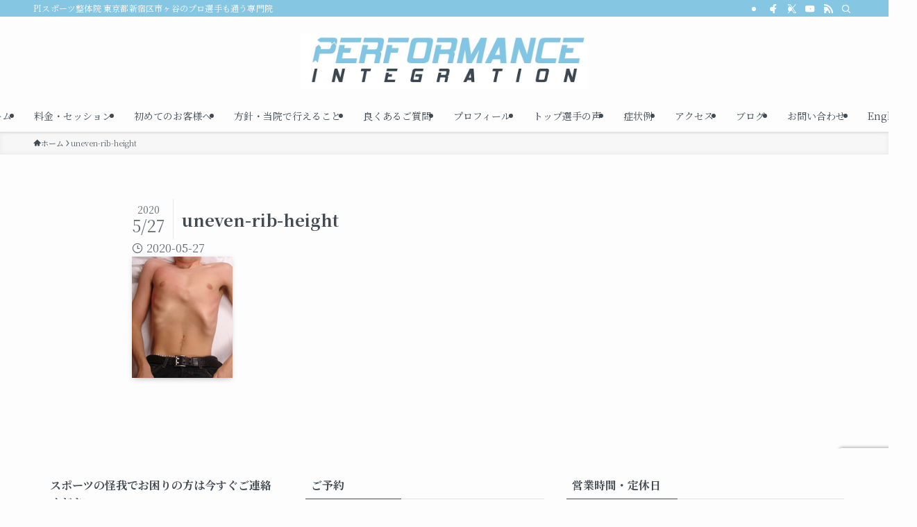

--- FILE ---
content_type: text/html; charset=utf-8
request_url: https://www.google.com/recaptcha/api2/anchor?ar=1&k=6LdU_nIfAAAAANEupJudry_IRD3GR4NmB4dBYT6P&co=aHR0cHM6Ly90aGVwZXJmb3JtYW5jZWludGVncmF0aW9uLmNvbTo0NDM.&hl=en&v=9TiwnJFHeuIw_s0wSd3fiKfN&size=invisible&anchor-ms=20000&execute-ms=30000&cb=cob8d73sxbvp
body_size: 48160
content:
<!DOCTYPE HTML><html dir="ltr" lang="en"><head><meta http-equiv="Content-Type" content="text/html; charset=UTF-8">
<meta http-equiv="X-UA-Compatible" content="IE=edge">
<title>reCAPTCHA</title>
<style type="text/css">
/* cyrillic-ext */
@font-face {
  font-family: 'Roboto';
  font-style: normal;
  font-weight: 400;
  font-stretch: 100%;
  src: url(//fonts.gstatic.com/s/roboto/v48/KFO7CnqEu92Fr1ME7kSn66aGLdTylUAMa3GUBHMdazTgWw.woff2) format('woff2');
  unicode-range: U+0460-052F, U+1C80-1C8A, U+20B4, U+2DE0-2DFF, U+A640-A69F, U+FE2E-FE2F;
}
/* cyrillic */
@font-face {
  font-family: 'Roboto';
  font-style: normal;
  font-weight: 400;
  font-stretch: 100%;
  src: url(//fonts.gstatic.com/s/roboto/v48/KFO7CnqEu92Fr1ME7kSn66aGLdTylUAMa3iUBHMdazTgWw.woff2) format('woff2');
  unicode-range: U+0301, U+0400-045F, U+0490-0491, U+04B0-04B1, U+2116;
}
/* greek-ext */
@font-face {
  font-family: 'Roboto';
  font-style: normal;
  font-weight: 400;
  font-stretch: 100%;
  src: url(//fonts.gstatic.com/s/roboto/v48/KFO7CnqEu92Fr1ME7kSn66aGLdTylUAMa3CUBHMdazTgWw.woff2) format('woff2');
  unicode-range: U+1F00-1FFF;
}
/* greek */
@font-face {
  font-family: 'Roboto';
  font-style: normal;
  font-weight: 400;
  font-stretch: 100%;
  src: url(//fonts.gstatic.com/s/roboto/v48/KFO7CnqEu92Fr1ME7kSn66aGLdTylUAMa3-UBHMdazTgWw.woff2) format('woff2');
  unicode-range: U+0370-0377, U+037A-037F, U+0384-038A, U+038C, U+038E-03A1, U+03A3-03FF;
}
/* math */
@font-face {
  font-family: 'Roboto';
  font-style: normal;
  font-weight: 400;
  font-stretch: 100%;
  src: url(//fonts.gstatic.com/s/roboto/v48/KFO7CnqEu92Fr1ME7kSn66aGLdTylUAMawCUBHMdazTgWw.woff2) format('woff2');
  unicode-range: U+0302-0303, U+0305, U+0307-0308, U+0310, U+0312, U+0315, U+031A, U+0326-0327, U+032C, U+032F-0330, U+0332-0333, U+0338, U+033A, U+0346, U+034D, U+0391-03A1, U+03A3-03A9, U+03B1-03C9, U+03D1, U+03D5-03D6, U+03F0-03F1, U+03F4-03F5, U+2016-2017, U+2034-2038, U+203C, U+2040, U+2043, U+2047, U+2050, U+2057, U+205F, U+2070-2071, U+2074-208E, U+2090-209C, U+20D0-20DC, U+20E1, U+20E5-20EF, U+2100-2112, U+2114-2115, U+2117-2121, U+2123-214F, U+2190, U+2192, U+2194-21AE, U+21B0-21E5, U+21F1-21F2, U+21F4-2211, U+2213-2214, U+2216-22FF, U+2308-230B, U+2310, U+2319, U+231C-2321, U+2336-237A, U+237C, U+2395, U+239B-23B7, U+23D0, U+23DC-23E1, U+2474-2475, U+25AF, U+25B3, U+25B7, U+25BD, U+25C1, U+25CA, U+25CC, U+25FB, U+266D-266F, U+27C0-27FF, U+2900-2AFF, U+2B0E-2B11, U+2B30-2B4C, U+2BFE, U+3030, U+FF5B, U+FF5D, U+1D400-1D7FF, U+1EE00-1EEFF;
}
/* symbols */
@font-face {
  font-family: 'Roboto';
  font-style: normal;
  font-weight: 400;
  font-stretch: 100%;
  src: url(//fonts.gstatic.com/s/roboto/v48/KFO7CnqEu92Fr1ME7kSn66aGLdTylUAMaxKUBHMdazTgWw.woff2) format('woff2');
  unicode-range: U+0001-000C, U+000E-001F, U+007F-009F, U+20DD-20E0, U+20E2-20E4, U+2150-218F, U+2190, U+2192, U+2194-2199, U+21AF, U+21E6-21F0, U+21F3, U+2218-2219, U+2299, U+22C4-22C6, U+2300-243F, U+2440-244A, U+2460-24FF, U+25A0-27BF, U+2800-28FF, U+2921-2922, U+2981, U+29BF, U+29EB, U+2B00-2BFF, U+4DC0-4DFF, U+FFF9-FFFB, U+10140-1018E, U+10190-1019C, U+101A0, U+101D0-101FD, U+102E0-102FB, U+10E60-10E7E, U+1D2C0-1D2D3, U+1D2E0-1D37F, U+1F000-1F0FF, U+1F100-1F1AD, U+1F1E6-1F1FF, U+1F30D-1F30F, U+1F315, U+1F31C, U+1F31E, U+1F320-1F32C, U+1F336, U+1F378, U+1F37D, U+1F382, U+1F393-1F39F, U+1F3A7-1F3A8, U+1F3AC-1F3AF, U+1F3C2, U+1F3C4-1F3C6, U+1F3CA-1F3CE, U+1F3D4-1F3E0, U+1F3ED, U+1F3F1-1F3F3, U+1F3F5-1F3F7, U+1F408, U+1F415, U+1F41F, U+1F426, U+1F43F, U+1F441-1F442, U+1F444, U+1F446-1F449, U+1F44C-1F44E, U+1F453, U+1F46A, U+1F47D, U+1F4A3, U+1F4B0, U+1F4B3, U+1F4B9, U+1F4BB, U+1F4BF, U+1F4C8-1F4CB, U+1F4D6, U+1F4DA, U+1F4DF, U+1F4E3-1F4E6, U+1F4EA-1F4ED, U+1F4F7, U+1F4F9-1F4FB, U+1F4FD-1F4FE, U+1F503, U+1F507-1F50B, U+1F50D, U+1F512-1F513, U+1F53E-1F54A, U+1F54F-1F5FA, U+1F610, U+1F650-1F67F, U+1F687, U+1F68D, U+1F691, U+1F694, U+1F698, U+1F6AD, U+1F6B2, U+1F6B9-1F6BA, U+1F6BC, U+1F6C6-1F6CF, U+1F6D3-1F6D7, U+1F6E0-1F6EA, U+1F6F0-1F6F3, U+1F6F7-1F6FC, U+1F700-1F7FF, U+1F800-1F80B, U+1F810-1F847, U+1F850-1F859, U+1F860-1F887, U+1F890-1F8AD, U+1F8B0-1F8BB, U+1F8C0-1F8C1, U+1F900-1F90B, U+1F93B, U+1F946, U+1F984, U+1F996, U+1F9E9, U+1FA00-1FA6F, U+1FA70-1FA7C, U+1FA80-1FA89, U+1FA8F-1FAC6, U+1FACE-1FADC, U+1FADF-1FAE9, U+1FAF0-1FAF8, U+1FB00-1FBFF;
}
/* vietnamese */
@font-face {
  font-family: 'Roboto';
  font-style: normal;
  font-weight: 400;
  font-stretch: 100%;
  src: url(//fonts.gstatic.com/s/roboto/v48/KFO7CnqEu92Fr1ME7kSn66aGLdTylUAMa3OUBHMdazTgWw.woff2) format('woff2');
  unicode-range: U+0102-0103, U+0110-0111, U+0128-0129, U+0168-0169, U+01A0-01A1, U+01AF-01B0, U+0300-0301, U+0303-0304, U+0308-0309, U+0323, U+0329, U+1EA0-1EF9, U+20AB;
}
/* latin-ext */
@font-face {
  font-family: 'Roboto';
  font-style: normal;
  font-weight: 400;
  font-stretch: 100%;
  src: url(//fonts.gstatic.com/s/roboto/v48/KFO7CnqEu92Fr1ME7kSn66aGLdTylUAMa3KUBHMdazTgWw.woff2) format('woff2');
  unicode-range: U+0100-02BA, U+02BD-02C5, U+02C7-02CC, U+02CE-02D7, U+02DD-02FF, U+0304, U+0308, U+0329, U+1D00-1DBF, U+1E00-1E9F, U+1EF2-1EFF, U+2020, U+20A0-20AB, U+20AD-20C0, U+2113, U+2C60-2C7F, U+A720-A7FF;
}
/* latin */
@font-face {
  font-family: 'Roboto';
  font-style: normal;
  font-weight: 400;
  font-stretch: 100%;
  src: url(//fonts.gstatic.com/s/roboto/v48/KFO7CnqEu92Fr1ME7kSn66aGLdTylUAMa3yUBHMdazQ.woff2) format('woff2');
  unicode-range: U+0000-00FF, U+0131, U+0152-0153, U+02BB-02BC, U+02C6, U+02DA, U+02DC, U+0304, U+0308, U+0329, U+2000-206F, U+20AC, U+2122, U+2191, U+2193, U+2212, U+2215, U+FEFF, U+FFFD;
}
/* cyrillic-ext */
@font-face {
  font-family: 'Roboto';
  font-style: normal;
  font-weight: 500;
  font-stretch: 100%;
  src: url(//fonts.gstatic.com/s/roboto/v48/KFO7CnqEu92Fr1ME7kSn66aGLdTylUAMa3GUBHMdazTgWw.woff2) format('woff2');
  unicode-range: U+0460-052F, U+1C80-1C8A, U+20B4, U+2DE0-2DFF, U+A640-A69F, U+FE2E-FE2F;
}
/* cyrillic */
@font-face {
  font-family: 'Roboto';
  font-style: normal;
  font-weight: 500;
  font-stretch: 100%;
  src: url(//fonts.gstatic.com/s/roboto/v48/KFO7CnqEu92Fr1ME7kSn66aGLdTylUAMa3iUBHMdazTgWw.woff2) format('woff2');
  unicode-range: U+0301, U+0400-045F, U+0490-0491, U+04B0-04B1, U+2116;
}
/* greek-ext */
@font-face {
  font-family: 'Roboto';
  font-style: normal;
  font-weight: 500;
  font-stretch: 100%;
  src: url(//fonts.gstatic.com/s/roboto/v48/KFO7CnqEu92Fr1ME7kSn66aGLdTylUAMa3CUBHMdazTgWw.woff2) format('woff2');
  unicode-range: U+1F00-1FFF;
}
/* greek */
@font-face {
  font-family: 'Roboto';
  font-style: normal;
  font-weight: 500;
  font-stretch: 100%;
  src: url(//fonts.gstatic.com/s/roboto/v48/KFO7CnqEu92Fr1ME7kSn66aGLdTylUAMa3-UBHMdazTgWw.woff2) format('woff2');
  unicode-range: U+0370-0377, U+037A-037F, U+0384-038A, U+038C, U+038E-03A1, U+03A3-03FF;
}
/* math */
@font-face {
  font-family: 'Roboto';
  font-style: normal;
  font-weight: 500;
  font-stretch: 100%;
  src: url(//fonts.gstatic.com/s/roboto/v48/KFO7CnqEu92Fr1ME7kSn66aGLdTylUAMawCUBHMdazTgWw.woff2) format('woff2');
  unicode-range: U+0302-0303, U+0305, U+0307-0308, U+0310, U+0312, U+0315, U+031A, U+0326-0327, U+032C, U+032F-0330, U+0332-0333, U+0338, U+033A, U+0346, U+034D, U+0391-03A1, U+03A3-03A9, U+03B1-03C9, U+03D1, U+03D5-03D6, U+03F0-03F1, U+03F4-03F5, U+2016-2017, U+2034-2038, U+203C, U+2040, U+2043, U+2047, U+2050, U+2057, U+205F, U+2070-2071, U+2074-208E, U+2090-209C, U+20D0-20DC, U+20E1, U+20E5-20EF, U+2100-2112, U+2114-2115, U+2117-2121, U+2123-214F, U+2190, U+2192, U+2194-21AE, U+21B0-21E5, U+21F1-21F2, U+21F4-2211, U+2213-2214, U+2216-22FF, U+2308-230B, U+2310, U+2319, U+231C-2321, U+2336-237A, U+237C, U+2395, U+239B-23B7, U+23D0, U+23DC-23E1, U+2474-2475, U+25AF, U+25B3, U+25B7, U+25BD, U+25C1, U+25CA, U+25CC, U+25FB, U+266D-266F, U+27C0-27FF, U+2900-2AFF, U+2B0E-2B11, U+2B30-2B4C, U+2BFE, U+3030, U+FF5B, U+FF5D, U+1D400-1D7FF, U+1EE00-1EEFF;
}
/* symbols */
@font-face {
  font-family: 'Roboto';
  font-style: normal;
  font-weight: 500;
  font-stretch: 100%;
  src: url(//fonts.gstatic.com/s/roboto/v48/KFO7CnqEu92Fr1ME7kSn66aGLdTylUAMaxKUBHMdazTgWw.woff2) format('woff2');
  unicode-range: U+0001-000C, U+000E-001F, U+007F-009F, U+20DD-20E0, U+20E2-20E4, U+2150-218F, U+2190, U+2192, U+2194-2199, U+21AF, U+21E6-21F0, U+21F3, U+2218-2219, U+2299, U+22C4-22C6, U+2300-243F, U+2440-244A, U+2460-24FF, U+25A0-27BF, U+2800-28FF, U+2921-2922, U+2981, U+29BF, U+29EB, U+2B00-2BFF, U+4DC0-4DFF, U+FFF9-FFFB, U+10140-1018E, U+10190-1019C, U+101A0, U+101D0-101FD, U+102E0-102FB, U+10E60-10E7E, U+1D2C0-1D2D3, U+1D2E0-1D37F, U+1F000-1F0FF, U+1F100-1F1AD, U+1F1E6-1F1FF, U+1F30D-1F30F, U+1F315, U+1F31C, U+1F31E, U+1F320-1F32C, U+1F336, U+1F378, U+1F37D, U+1F382, U+1F393-1F39F, U+1F3A7-1F3A8, U+1F3AC-1F3AF, U+1F3C2, U+1F3C4-1F3C6, U+1F3CA-1F3CE, U+1F3D4-1F3E0, U+1F3ED, U+1F3F1-1F3F3, U+1F3F5-1F3F7, U+1F408, U+1F415, U+1F41F, U+1F426, U+1F43F, U+1F441-1F442, U+1F444, U+1F446-1F449, U+1F44C-1F44E, U+1F453, U+1F46A, U+1F47D, U+1F4A3, U+1F4B0, U+1F4B3, U+1F4B9, U+1F4BB, U+1F4BF, U+1F4C8-1F4CB, U+1F4D6, U+1F4DA, U+1F4DF, U+1F4E3-1F4E6, U+1F4EA-1F4ED, U+1F4F7, U+1F4F9-1F4FB, U+1F4FD-1F4FE, U+1F503, U+1F507-1F50B, U+1F50D, U+1F512-1F513, U+1F53E-1F54A, U+1F54F-1F5FA, U+1F610, U+1F650-1F67F, U+1F687, U+1F68D, U+1F691, U+1F694, U+1F698, U+1F6AD, U+1F6B2, U+1F6B9-1F6BA, U+1F6BC, U+1F6C6-1F6CF, U+1F6D3-1F6D7, U+1F6E0-1F6EA, U+1F6F0-1F6F3, U+1F6F7-1F6FC, U+1F700-1F7FF, U+1F800-1F80B, U+1F810-1F847, U+1F850-1F859, U+1F860-1F887, U+1F890-1F8AD, U+1F8B0-1F8BB, U+1F8C0-1F8C1, U+1F900-1F90B, U+1F93B, U+1F946, U+1F984, U+1F996, U+1F9E9, U+1FA00-1FA6F, U+1FA70-1FA7C, U+1FA80-1FA89, U+1FA8F-1FAC6, U+1FACE-1FADC, U+1FADF-1FAE9, U+1FAF0-1FAF8, U+1FB00-1FBFF;
}
/* vietnamese */
@font-face {
  font-family: 'Roboto';
  font-style: normal;
  font-weight: 500;
  font-stretch: 100%;
  src: url(//fonts.gstatic.com/s/roboto/v48/KFO7CnqEu92Fr1ME7kSn66aGLdTylUAMa3OUBHMdazTgWw.woff2) format('woff2');
  unicode-range: U+0102-0103, U+0110-0111, U+0128-0129, U+0168-0169, U+01A0-01A1, U+01AF-01B0, U+0300-0301, U+0303-0304, U+0308-0309, U+0323, U+0329, U+1EA0-1EF9, U+20AB;
}
/* latin-ext */
@font-face {
  font-family: 'Roboto';
  font-style: normal;
  font-weight: 500;
  font-stretch: 100%;
  src: url(//fonts.gstatic.com/s/roboto/v48/KFO7CnqEu92Fr1ME7kSn66aGLdTylUAMa3KUBHMdazTgWw.woff2) format('woff2');
  unicode-range: U+0100-02BA, U+02BD-02C5, U+02C7-02CC, U+02CE-02D7, U+02DD-02FF, U+0304, U+0308, U+0329, U+1D00-1DBF, U+1E00-1E9F, U+1EF2-1EFF, U+2020, U+20A0-20AB, U+20AD-20C0, U+2113, U+2C60-2C7F, U+A720-A7FF;
}
/* latin */
@font-face {
  font-family: 'Roboto';
  font-style: normal;
  font-weight: 500;
  font-stretch: 100%;
  src: url(//fonts.gstatic.com/s/roboto/v48/KFO7CnqEu92Fr1ME7kSn66aGLdTylUAMa3yUBHMdazQ.woff2) format('woff2');
  unicode-range: U+0000-00FF, U+0131, U+0152-0153, U+02BB-02BC, U+02C6, U+02DA, U+02DC, U+0304, U+0308, U+0329, U+2000-206F, U+20AC, U+2122, U+2191, U+2193, U+2212, U+2215, U+FEFF, U+FFFD;
}
/* cyrillic-ext */
@font-face {
  font-family: 'Roboto';
  font-style: normal;
  font-weight: 900;
  font-stretch: 100%;
  src: url(//fonts.gstatic.com/s/roboto/v48/KFO7CnqEu92Fr1ME7kSn66aGLdTylUAMa3GUBHMdazTgWw.woff2) format('woff2');
  unicode-range: U+0460-052F, U+1C80-1C8A, U+20B4, U+2DE0-2DFF, U+A640-A69F, U+FE2E-FE2F;
}
/* cyrillic */
@font-face {
  font-family: 'Roboto';
  font-style: normal;
  font-weight: 900;
  font-stretch: 100%;
  src: url(//fonts.gstatic.com/s/roboto/v48/KFO7CnqEu92Fr1ME7kSn66aGLdTylUAMa3iUBHMdazTgWw.woff2) format('woff2');
  unicode-range: U+0301, U+0400-045F, U+0490-0491, U+04B0-04B1, U+2116;
}
/* greek-ext */
@font-face {
  font-family: 'Roboto';
  font-style: normal;
  font-weight: 900;
  font-stretch: 100%;
  src: url(//fonts.gstatic.com/s/roboto/v48/KFO7CnqEu92Fr1ME7kSn66aGLdTylUAMa3CUBHMdazTgWw.woff2) format('woff2');
  unicode-range: U+1F00-1FFF;
}
/* greek */
@font-face {
  font-family: 'Roboto';
  font-style: normal;
  font-weight: 900;
  font-stretch: 100%;
  src: url(//fonts.gstatic.com/s/roboto/v48/KFO7CnqEu92Fr1ME7kSn66aGLdTylUAMa3-UBHMdazTgWw.woff2) format('woff2');
  unicode-range: U+0370-0377, U+037A-037F, U+0384-038A, U+038C, U+038E-03A1, U+03A3-03FF;
}
/* math */
@font-face {
  font-family: 'Roboto';
  font-style: normal;
  font-weight: 900;
  font-stretch: 100%;
  src: url(//fonts.gstatic.com/s/roboto/v48/KFO7CnqEu92Fr1ME7kSn66aGLdTylUAMawCUBHMdazTgWw.woff2) format('woff2');
  unicode-range: U+0302-0303, U+0305, U+0307-0308, U+0310, U+0312, U+0315, U+031A, U+0326-0327, U+032C, U+032F-0330, U+0332-0333, U+0338, U+033A, U+0346, U+034D, U+0391-03A1, U+03A3-03A9, U+03B1-03C9, U+03D1, U+03D5-03D6, U+03F0-03F1, U+03F4-03F5, U+2016-2017, U+2034-2038, U+203C, U+2040, U+2043, U+2047, U+2050, U+2057, U+205F, U+2070-2071, U+2074-208E, U+2090-209C, U+20D0-20DC, U+20E1, U+20E5-20EF, U+2100-2112, U+2114-2115, U+2117-2121, U+2123-214F, U+2190, U+2192, U+2194-21AE, U+21B0-21E5, U+21F1-21F2, U+21F4-2211, U+2213-2214, U+2216-22FF, U+2308-230B, U+2310, U+2319, U+231C-2321, U+2336-237A, U+237C, U+2395, U+239B-23B7, U+23D0, U+23DC-23E1, U+2474-2475, U+25AF, U+25B3, U+25B7, U+25BD, U+25C1, U+25CA, U+25CC, U+25FB, U+266D-266F, U+27C0-27FF, U+2900-2AFF, U+2B0E-2B11, U+2B30-2B4C, U+2BFE, U+3030, U+FF5B, U+FF5D, U+1D400-1D7FF, U+1EE00-1EEFF;
}
/* symbols */
@font-face {
  font-family: 'Roboto';
  font-style: normal;
  font-weight: 900;
  font-stretch: 100%;
  src: url(//fonts.gstatic.com/s/roboto/v48/KFO7CnqEu92Fr1ME7kSn66aGLdTylUAMaxKUBHMdazTgWw.woff2) format('woff2');
  unicode-range: U+0001-000C, U+000E-001F, U+007F-009F, U+20DD-20E0, U+20E2-20E4, U+2150-218F, U+2190, U+2192, U+2194-2199, U+21AF, U+21E6-21F0, U+21F3, U+2218-2219, U+2299, U+22C4-22C6, U+2300-243F, U+2440-244A, U+2460-24FF, U+25A0-27BF, U+2800-28FF, U+2921-2922, U+2981, U+29BF, U+29EB, U+2B00-2BFF, U+4DC0-4DFF, U+FFF9-FFFB, U+10140-1018E, U+10190-1019C, U+101A0, U+101D0-101FD, U+102E0-102FB, U+10E60-10E7E, U+1D2C0-1D2D3, U+1D2E0-1D37F, U+1F000-1F0FF, U+1F100-1F1AD, U+1F1E6-1F1FF, U+1F30D-1F30F, U+1F315, U+1F31C, U+1F31E, U+1F320-1F32C, U+1F336, U+1F378, U+1F37D, U+1F382, U+1F393-1F39F, U+1F3A7-1F3A8, U+1F3AC-1F3AF, U+1F3C2, U+1F3C4-1F3C6, U+1F3CA-1F3CE, U+1F3D4-1F3E0, U+1F3ED, U+1F3F1-1F3F3, U+1F3F5-1F3F7, U+1F408, U+1F415, U+1F41F, U+1F426, U+1F43F, U+1F441-1F442, U+1F444, U+1F446-1F449, U+1F44C-1F44E, U+1F453, U+1F46A, U+1F47D, U+1F4A3, U+1F4B0, U+1F4B3, U+1F4B9, U+1F4BB, U+1F4BF, U+1F4C8-1F4CB, U+1F4D6, U+1F4DA, U+1F4DF, U+1F4E3-1F4E6, U+1F4EA-1F4ED, U+1F4F7, U+1F4F9-1F4FB, U+1F4FD-1F4FE, U+1F503, U+1F507-1F50B, U+1F50D, U+1F512-1F513, U+1F53E-1F54A, U+1F54F-1F5FA, U+1F610, U+1F650-1F67F, U+1F687, U+1F68D, U+1F691, U+1F694, U+1F698, U+1F6AD, U+1F6B2, U+1F6B9-1F6BA, U+1F6BC, U+1F6C6-1F6CF, U+1F6D3-1F6D7, U+1F6E0-1F6EA, U+1F6F0-1F6F3, U+1F6F7-1F6FC, U+1F700-1F7FF, U+1F800-1F80B, U+1F810-1F847, U+1F850-1F859, U+1F860-1F887, U+1F890-1F8AD, U+1F8B0-1F8BB, U+1F8C0-1F8C1, U+1F900-1F90B, U+1F93B, U+1F946, U+1F984, U+1F996, U+1F9E9, U+1FA00-1FA6F, U+1FA70-1FA7C, U+1FA80-1FA89, U+1FA8F-1FAC6, U+1FACE-1FADC, U+1FADF-1FAE9, U+1FAF0-1FAF8, U+1FB00-1FBFF;
}
/* vietnamese */
@font-face {
  font-family: 'Roboto';
  font-style: normal;
  font-weight: 900;
  font-stretch: 100%;
  src: url(//fonts.gstatic.com/s/roboto/v48/KFO7CnqEu92Fr1ME7kSn66aGLdTylUAMa3OUBHMdazTgWw.woff2) format('woff2');
  unicode-range: U+0102-0103, U+0110-0111, U+0128-0129, U+0168-0169, U+01A0-01A1, U+01AF-01B0, U+0300-0301, U+0303-0304, U+0308-0309, U+0323, U+0329, U+1EA0-1EF9, U+20AB;
}
/* latin-ext */
@font-face {
  font-family: 'Roboto';
  font-style: normal;
  font-weight: 900;
  font-stretch: 100%;
  src: url(//fonts.gstatic.com/s/roboto/v48/KFO7CnqEu92Fr1ME7kSn66aGLdTylUAMa3KUBHMdazTgWw.woff2) format('woff2');
  unicode-range: U+0100-02BA, U+02BD-02C5, U+02C7-02CC, U+02CE-02D7, U+02DD-02FF, U+0304, U+0308, U+0329, U+1D00-1DBF, U+1E00-1E9F, U+1EF2-1EFF, U+2020, U+20A0-20AB, U+20AD-20C0, U+2113, U+2C60-2C7F, U+A720-A7FF;
}
/* latin */
@font-face {
  font-family: 'Roboto';
  font-style: normal;
  font-weight: 900;
  font-stretch: 100%;
  src: url(//fonts.gstatic.com/s/roboto/v48/KFO7CnqEu92Fr1ME7kSn66aGLdTylUAMa3yUBHMdazQ.woff2) format('woff2');
  unicode-range: U+0000-00FF, U+0131, U+0152-0153, U+02BB-02BC, U+02C6, U+02DA, U+02DC, U+0304, U+0308, U+0329, U+2000-206F, U+20AC, U+2122, U+2191, U+2193, U+2212, U+2215, U+FEFF, U+FFFD;
}

</style>
<link rel="stylesheet" type="text/css" href="https://www.gstatic.com/recaptcha/releases/9TiwnJFHeuIw_s0wSd3fiKfN/styles__ltr.css">
<script nonce="J6O7z_2nQ2LJqIfQAH4YXw" type="text/javascript">window['__recaptcha_api'] = 'https://www.google.com/recaptcha/api2/';</script>
<script type="text/javascript" src="https://www.gstatic.com/recaptcha/releases/9TiwnJFHeuIw_s0wSd3fiKfN/recaptcha__en.js" nonce="J6O7z_2nQ2LJqIfQAH4YXw">
      
    </script></head>
<body><div id="rc-anchor-alert" class="rc-anchor-alert"></div>
<input type="hidden" id="recaptcha-token" value="[base64]">
<script type="text/javascript" nonce="J6O7z_2nQ2LJqIfQAH4YXw">
      recaptcha.anchor.Main.init("[\x22ainput\x22,[\x22bgdata\x22,\x22\x22,\[base64]/[base64]/UltIKytdPWE6KGE8MjA0OD9SW0grK109YT4+NnwxOTI6KChhJjY0NTEyKT09NTUyOTYmJnErMTxoLmxlbmd0aCYmKGguY2hhckNvZGVBdChxKzEpJjY0NTEyKT09NTYzMjA/[base64]/MjU1OlI/[base64]/[base64]/[base64]/[base64]/[base64]/[base64]/[base64]/[base64]/[base64]/[base64]\x22,\[base64]\x22,\x22Dn1Gw63Cr1NyVsKlQMOtfcKqN8KwYX3CkhTDjMO8HcKUKjTChWzDlcK8BcOhw7dzZcKcXcKZw7PCpMOwwqEBe8OAwq/Dsz3CksOAwqfDicOmA0opPTHDv1LDrwo3E8KEPR3DtMKhw5I7KgkgwrPCuMKgdg7CpHJ/w6vCihx/[base64]/[base64]/CrcOnw6XDncOlUsKnw5Qtw6xKBsKdw6EFwpzDhjw7X1ovw5RDwqp/Nhl5csO4wobCg8KEw57CmSDDsQIkJMOpU8OCQMOUw4nCmMOTbxfDo2NoKyvDs8OfIcOuL1g/aMO/KnzDi8OQPcK+wqbCosOKD8KYw6LDnE7DkibCk2/CuMOdw7fDrMKgM2USHXt/IwzClMOnw4HCsMKEwoTDpcOLTsKKLSliMGMqwpwvU8ObIjjDl8KBwokSw6vChFAUwqXCt8K/wqjCijvDn8Odw63DscO9woVewpdsC8KRwo7DmMK0B8O/OMOIwp/CosO0GWnCuDzDvVfCoMOFw6tHGkpKEcO3wqwELsKCwrzDvcO8fDzDncOFTcOBwqnCjMKGQsKeCG8pdRPCpMOWacKkY295w7XCgQwxBsOZLhZGwrHDj8O6Wn/CpsKYw7xHP8K/SMOvwqRjw757U8Obw4wzCR1JbDVEWGnCu8KGNMKuGnHDlsOxCcKvSEAzwqrCvMKFScO5QiHDnsOvw7sMKcKXw7ZBw7AhABgzHsOuIm3CjyfDocO4LcO/DBnDocOMwpBIwqgIwoPDi8OtwobDoVUqw7QGwq15asKbQsOwdQI8E8Kww4nCqA5KXGLDjMO7dxhTH8OAbB8UwoV0f2LDscKxcsKlRS/DiXfCsEFBBcO4wqsuWSciF2XDmMOGM3/CocOmwrtXAsO5w5zDr8OrZsOiWsK7w5XCl8KawpbDqDhKw4bCt8KXf8KzcsKARMKEP0/CmVvDnMOJHcOUNyQ7wqRKwprCmmXDk0cqAMKTOETCnl0HwpcEU3DDkRHCnWPCkU3DncOqw4/Dr8OxwqbCnyTDtl3DqsO8wrpFGcKtwowBw5/Cg3t9wpx4Lh7DhXfDtcKjwowtKUjCjHXDnMKZQ2vComAoG2sUwpcqIsKww5jCjcO0ScKFB2tyWyRjwrBCw5bCgsOrAHZgRMKQw48Jw7V4bkYIGVHDucKRbCsxaxzDkMO1wp/DvBHDucKiYQJcWi3Ds8OxdhPCncOUwpPDiQ7DkXMlYsK1wpVQw4jCoX8gwo7Cmwt0FcOEwopaw5kewrBOU8KnMMKGX8OIOMK8wrxaw6Erw48wAsOgBMK6V8OXw5zDisOzwr/DrkAKw7jDvHZrJMOubMOFVcKyccO7Lm5yWcKQw7rDj8O6w4/CosKXfkRpcsKVRVxQwqTCpcKCwovCjMKGD8KLS1x4cVULSV0BZMOQYMOKwpzCkMK5w7sOw4jCtcOww7klY8OIdMOOfsOVw5AZw4HCl8Ovw6bDr8Olw6M+O0/CrwjCmsOZClzCk8K5wpHDoxvDvlfCo8KMw55yHcOSD8Onw6fCp3XDtwZ/[base64]/[base64]/[base64]/w5/DrDhAX8Odcw3Dj8OzUVTDgnTCm27CmcK2w73CjcKuFjPDisO2NhIYwpUkUxt1w7wnWGTChgXDshMHDsO8VcKhw4XDhmjDl8OQw7LDi0TDj3LDskPDpcKWw7Byw4QyHFsdCMKNwo/CvQHCvcOUwqPChzRPO1sBE2fDgU1Tw6vDryt6w4JxKELCtcKxw6bDgsOQEXXCvAvCk8KFD8KuMmQ2woTDq8ORwp3CuWIzA8KrHsOnwp/DnkLDtSLDtkXCoGHCpnJYV8K9IH55NyQbwrhhKsO+w4clY8KhVAkaR2nDnCjDlcK5My3CrQwDH8KrMCvDicO1LCzDicOuScONBFw4w4/DjsKhexfClMOUaAfDvVk9wrtlwrx2wpcEwrFwwogDPS/Du3/DjMKQNwEzYxjDvsKbw6ovbmHDrsOVdgTDqi/DtcKhcMKlO8KPW8OMwrJEwo3DhUrCtBTDuCApw5rCq8KaY19Ow7tTdcOWRcOMw6B6DMOBP2dpbXYHwqckCUHCozLCvsOMeE7CuMO0wrTDsMKsEREwwr/CusOsw5vCl0nChgRTaDRQfcKsIcOmcsOjI8KDw4cUwr7DjcKuCcKeZ17DsTUww60HSsOtw5/DusK1wpBzwoUfFi3DqlTCiXnDgVfCsSl3wqwxIAIzL1tmwooUXcKVwpfDql/CmcKqNmTDlS/[base64]/CscOaE0Y0wqULfMKXcyzCg23CncK0wroTB1AHwpdGw5pWFsOrEcONw7U5VkR/UxfChsOMTsOsYsKxMMOUw6E4w6ctwqfCksOlw5gNOSzCvcKXw5cLAWbDq8OMw4zCt8Oww7BDwpZUHnTDiAvCtRHClsOBw5zCmjBcb8K9wo/DoSZLACrCpwoAwo9EUcKoclFPaFzDtXRtwpBLwr/DtxnChGYLwooCBkLCmkfCpMODwp1zbVnDrMKSwrjCpcO6w5sgV8OjdjLDl8OeOwtnw6AwCjJEfsOoH8KkG0PDlBQ1ekrCtDdgw49WHGTDtMKgLMOWwozCnm7CrMOMwoPCmcKXNkY9wq7CsMOzwpdPw6ErW8OJR8K0TsKlw7dRwqbDjxrCqsOEMz/Cm0bCrsKhSCHDvMOcGMODw4rCm8K3wpExwq9GQ1HDtMO8NyM8w4/CtVXCvE7DhGMxEXJSwrTDvVFhBkrDr2LClMOvWzVNw4h6Igk5LsObXcOlDmTCuH/Dk8OLw6wjwp1sdkcow609w7/CiFnCsmUEPcOhD0QXw4NgYcK3MMOIw4/CkBVJwpVlw5bCn2/CuEnCtcK/[base64]/CmsO7XMKXK8OGf30rwpkKwoR5FmnCp3nCqk3Cp8Ovw7cUQsOXDEJKwo8dI8OkHw9Yw6bDm8K5w4HCtMKCw4ITb8OMwpPDq1/DqsO/UMOsMR3Cm8O4dTrCs8KOw4YHwojDkMOPwrQ3GAbCrMKHSBkWw5DCjVQfw4LDtSUBekAkw5RzwoNKd8OyVFzCr2rDrMOfwrzChxpEw5LDvcKow4zClMOVUsOcQHDCt8K1wp3CgcOgw7hOwp/CoTseMWFjw5LDhcKSZhgmNMKtw6ZZXFvCqcOnT3/Dt0lZwrVswpBYw7MSDw1pwrzDs8KQVWDDtE01w7zCjB9xCsKyw4nChcKhwp0/w4R6YsOSJmrCtTnDjVQ/IcKPwrZdw5nDuyh+w4pRVcK3w5bCvMKJBhXDo3JrwqHCtUBowrNpaULDpwXCmcKAw7/[base64]/[base64]/[base64]/DtsO6QcKQfibDhwfCoh/DisKJwrHCosO8w6FmwoAsw77Dm0DCvcOsworDnEvDrsKAGkR4wrcKw5hmU8KLw6UhdMOPwrfDujbDtyTDlj4twpBxwpzDkknCiMKlKsKJwrLCq8KHw6QPbTTClBYGwoB0wpcAwop2w71uCsKoOznCr8OQw4vCnMKjTF5lwpJ/YTN8w6XDoUXCnFQpbsO9CBnDglnDisKywrLDlQ9Jw6DCjcKOwrUEYMKiw6XDogjDgV7DrjUSwoXCqmXDsmEqPMK4G8KxwqXCpgbCmwLCnsKZwoMKw5hZFMO/[base64]/w78aZsOYZMOtMwTDmsK1ZGohwrTCiUJxb8OTwq3CicKOw73DtsKqwqlMw6AZwpZpw4tSwpPCjGJmwol1EhzDrMOVL8Orw4pOw7/DgGVLw5VkwrrDqmDCo2fCp8KPwo4HOcOhMMOMLlfClsOPdcKNw75xwpnCrhlpwropdGPDtjx+w4IGGDBHF13CgMKgwoLDtMOdcHB1wrfCgHYSUcOZNRV8w6F+wpjCkFjCom/[base64]/w6NkwoAoE8OETA/[base64]/ChQTDgV3Dh8KbZzvDicKwKMOKwprDn8OgDsOnEMKxw4wVIGcbw4nDklrCscK7w7vCoh7ClX7DrQ1ew6/DscOXw5QQdMKiw4LCnxXDqMO8HgjDqsORwpA4Rh5PM8KfPUk9w4hVf8KjwoTCicK2FMKvw7zDpsKswrDChTJuwoVowoJcwp3CpMO6SXvClELClsKfaSExwodnwpMgbMK/[base64]/wpBPKMOkdMODwowoZSDDpcOLwq/DkcKUw4bClcKfe3jCn8OeHsK1w6UxVHp7CCTCjcK3w6rDpMKjwrLDsS98W0UKGBDCrMOIacOSC8O7w5vDmcOQwrhHJ8O3Q8Kjw6DDu8OjwrXChnozOMKPFBApIcK/w6keU8KTUMKiw77CssKlUQR3LHPDp8OhfcK6M0oydknDmsOrJH5WJTlIwo10w6gwD8OLwqMZwqHCsj9YSz/ClsO6w6J8wosYCFM4w5zDrMKVHcK6VCLCs8O+w7TCgMKgw4vDu8Kuw7fChSPChMKwwqIiwqzCq8KmB2TCsxhTbsKpwrXDssObwqYZw4NtDMKmw7EMAMO8dcK5woXDvD5SwpjDlcKCCcKSw4FKWn8Ew44ww7/[base64]/wp3CqgrCmBRiw6VCwqPCncKCdh9PC2hXYsO1VsKLdsK/[base64]/[base64]/CvWjDssO6PcOkw7w+w7MKw7XCrsODwoxmXTjDkCxFdiU/[base64]/B8Kww7o+w74Kw61PXmUqwqLDs8OFw77DsHR0w5tlwp98w6YtwrDCvUDCuhPDuMKIUTjCv8O0fVXClcKFLHfDh8KUdHFYUF5Gw6vDkD0cwrInw4l0w7oQw6ZsSQTCkzUKV8Kew6HClMOBPcKEDUzCoUQdw7p9wo/ClMOKMHZNwpbCncKBAUjCgsOUw5LChzPDrsKXw5sbP8OFw6BvRgjDpcK/wqLDkgDCtS3DqsOLAyfDncOeXyTDj8K8w44YwrLCgTNTwr3Ci1zDohfDu8OSw5vDjTYKw53DicKmwrPDpE7CtMKLw4nDosObKsKhNRdIP8O/XBVoMHt8w5kkwpLDphbCoHLDhcOOTwXDuB/Ci8OFF8KlwpXCucOvw7Yhw5PDonLCtkwZcEsnw6XDhCLDgsOPw63CkMKxK8O7w7FIZyRQw4Z1LF1lUxpxRcKtCSnDmcK/UCI6wpMrw7nDi8K+U8KcSGXCqyUVwrACLHfDrWdZCcKJwrLDrG7CvGFXYsOobFF5wqbDnUI9woQvQMKDw7vCisKuNcKAw5nDnUzCpF1awr82wpTDrMOqw65GHMKnwovDrcOWw70eHsKHbMOlA2PCthzChMKmw74xUsKOMsKuw44UJcKbwo/[base64]/DoMKRw4EPV8KbwpVdw5Y0w7nCvMOZA8KdC0Y7XcKGZ0PCkcK2aEt4wqlTwoxkZ8OTY8OQZkVOw4Y2w5rCv8KmeAXDmMK5wpTDnVEXXsOfJEtAGcOsDmfCisO6KcOZO8KLJ0zDmjHCrsK4aX0/UVQpwqIjdxFCw57CpSDClBfDsg/CoCVvMcODG34Ew4NuwqrDpMKww4bCncKHSSNdw7fDsDVmw7ALSGRSfRDCvDPCt1bCisOSwokYw5bDisOcw7lYJBYjTMO5w7HClHbDlmjCpcOSM8KtwqfCsFfCnsKXHMKQw6M0Hi0kf8KawrVtKA3DncOxF8KSw6DDmW8/fn/[base64]/w6lEBcORwpAKwpFKV8OyNwXCmwI9wqLDpsKew4XDnU7Cr3HCmjxtMMOEZsKFTS/[base64]/ecKqCMOpwpYYwrLDkMO3D8OWRQjDucKPw7zCv8Kuwq0eE8KCwq7DgT0fF8Khwqg+TkRXf8Kcwrd1EgxGwosiwoBDw5jDvcKPw6Fnw61xw77ChyJvfMKQw5fCtsOaw7fDvwvCs8KvGg4FwoYxcMKsw7xKInvCnEjCp3wYwqDDmQzDuVXCpcKsacO6wpl/woPCo1bCgmPDicOzfxXCu8O2f8K3wpzDj29Be0LCuMOtPnvCnWU/w6zDm8KnCVDDg8OswqolwoUFFMKALMOwWXbCo3LCjxkMw5dYblnCm8KSw43CtcOpw7vCiMO7wpswwqY9wp/DpcKQwofCisKswocww6bChQ3Ciml7w4/Du8Ktw6vCmMOMwoLDlsKDDmzClcKSJ04JC8KhLsK/GgTCpcKUwqlgw7TCpMOEwrPDiApBZMKmMcKZw6PChsKNMjvCvjAaw4HDhcKnwqbDr8Ktwog/w7cIwrjDksOuw7LDj8OBKsKSQwbDvcKyI8K1em7Dt8K/[base64]/wqtkwplNFcO3BwtkwrPDmMKAMsOfwrBIIz7ChAXDjTDCgH8ddzrCh0nDnsOtQVkqw49Lw5HCp31xYRsbV8OEOw/Cm8K8TcOEwopPacOjw48zw47DucOnw5gdw7U9w4NEf8K3w4scE0LDmAlewooaw5/[base64]/[base64]/DpcKtwqJAwrs1w4/ClsOhR8KPwojChk/CpcKAWF3Dh8OjwrccJBjCucKnLcOtJMKZw6LDvcKXYBHCp1PCu8KAw7QUwpRqw6ZLflo9DxlpwrrDjB/Dqx1ZTy9Xw5EsfhYOEcOlMWZXw7V1HyAfwrMke8KZLsKLVCLDlE/DtsKOw63Dm2zCk8ONBTYGE3nCkcKTw6zDjsKBWMOtOcOrwrPCoWfDhcKLJ3PCjcKKOsOZworDt8OSRD3CuirDhHnDpsKBUMO6bsKObcOXwpEmM8Oqw7zCm8OfanTCimo5w7TCol0OwqRiw7/Dm8Kfw6ItJ8OIwrXDu0DCrXjDtMKQcUNlecKqw7nDj8KCSm1Jw5bDkMKVwod3bMOnw63DuAtUwrbDllQywq/DrGkgwqNOQMKgwqI0w69TesOZZU7ChSNiQ8K7wo/DksO9w5DCucK2w5tsTGzCssOBw6rDgAZOQ8KFwrUkQcKaw4BPTMKEw6/CniU/wp5BworDigNPYcOgwovDgcOALcKvwrzDnMKKWsOUwq7DhDdDXDIKUHjDuMOXw6VUI8OhAB1Lw4/DsmXDoE/DhGIfZcK7w4sAQMKewqQfw43DqsOdGWLDhcKiWWnCml7Cl8KFJ8KZw5bCrXRPwpDCjMORw6fCgcKuwp3DgAIfIcOGf091w4rDrMOmwp/Dk8OVwojDlMKOwoILw6piSsO2w5jCvh8FdFkKw68gW8K2wp/DkcKFw5VXwpPCpsOUY8Ogw5LCtMO4Z0DDncKgwosCw5Znw7YFJ2kOwqQwDUsKe8Kaey/DvmouB3kQw67DqsOpSMOPY8O+w6IAw7RGw63CnMK7wq/ClcOUEQvDrn7DhSgIWznCuMK3w7E6EjsKw53CmQcOwoLCpcKUBMOpwoUUwpV6wpRAwrdcwrPCmG/CllXCnxHDi1nCqT9IYsObGcKdLWDDtj/[base64]/CoCzCqwbDp8KNGgJNQ1hLwqsFwrZICcOfw4FmfSfChMKVw5HDscKsUcO6eMKhw4rClMK6woLDvAjCjMO1w4DCiMOtDXQSw43Cm8O/[base64]/CvcOmU8KXWx7DisKswrXCqB7DmxHDtsKOwr/CvMOvd8OpworCi8O7LXnCkEHDkzHDm8Oaw5FGwrnDs3skw55/[base64]/[base64]/DlipBBXVZwobCgsKWUDkcwo/DqcKUwrnCiMO6B8Khw6fDncOsw7E5w6vCkcOsw6lpwpjCj8OLwqDDuwwbwrLCgSnDoMOTKl7CjlvCmB3CjT5NEMKJPnLDsU81wp9uw6pVwrDDgmU+woNYwo7DpMKDw4BEwprDi8KoEC5AecKmbcOeIMKlwrPCpH7CugPCnicxwpfCok/[base64]/dcO6wonDvUHDthZQwp3DlQbCucKjwoMETMO+w58cwqERwpXDs8O4w4/Dr8KiOsOxMAgORMOWClI+TcOgw5TDlTTDiMO1wrzCm8OBDSLCtRErAcOiMS3CucO+MMORWETCusOzfsO9KsKcwqHDiBoFw4AXw4vDiMOfwrRbdiTDrcO8w6kkP054w5VFA8OrGyDDj8K9RAJgw4fCkGQSNcOgdWjDi8Odw4jClwTCqXzCr8O/w43CnGEhcMKcRkrCkWzDucKKw5tpwrfDu8O4woAJElPDuyccwpALHsO8dFtaf8KQwqt2bcOxwrHDvMOtLXDChsK6w4zCqDnClsKpw5/[base64]/DrcK+wrk4AsKswpPCiMKLF3TDu8KcZBF0woNxMBzDjsOVB8Onw7HDnsKew77CtSAow5/[base64]/B2XCicKtwrcfwpDDrD/DmHAnw6E9eHfDucK3HsOHw4XDpiFSZAUhR8KmUsOuKA3CkcOKHMKHw6hKQMKhwr4JYcKDwqIgRXHDj8OTw7nCicORw5wOUyVKwqfDoH4vVFrClxkqwplXwqLDrDBYwpQgWwUDw7p+wrrDpMK9w7vDpQ1swowMR8KOw6cHF8K0w6/CpcKyOsKRw4ALfmE4w5bDqcO3cxjDq8K8w6B1wrrDrFgXw7JNQcKgw7HDpsOhLMKwIh3CpxtJV1jCo8KlL1jCmnnDh8O8w7zDocOfw6NJFT/CjnbCuFkYwqc5FcKGDcKDPEHDsMKMwqovwoBZWWvChUrCpcKFNRl3Hh55LVDCm8OcwpEnw4nDssKcwr4uCwsGHWMQU8OVCMOYw4NJe8Kow4UOwo9Lw7vCmg/DvgrDkcKrW1J/w4/[base64]/[base64]/CkMO6w4Q6KkBQwpnDksO6WsO4RlkbwoIZMyEvTcKFQwAaAcO6JsO6w6jDucK2Wm7CrcKNR0lsaH1Iw5jCmjbDhQHDnwEAS8KdBS/Ci0A6cMO5HcKVF8OQw5zDv8KBAn0Fw6jCoMOrw5YPcAJIekHDjzsjw5zCmMKeGVLCrWBMDxDCpmLDvsKbZidfOVDDjh5zw7AhwqvCisOZwrfDunrDosKrDcO4w7vCjAUgwrLDtH/DqUU+ZFfDvxBKwqwaFcO0w6Auw6dnwrY8w5I/w75QTMK4w6IUw5/DqgsgHQrCpsKeAcOaAsOew6g3A8O0bQ3Cl0EewpvCuxnDlGZJwoc/wrgLLz8ZMwTChhbDucOOWsOiBwDCocK+w6doORR9w5HCncKreQzDjDF+w5XDi8Kywo3CkMO1YcKjZWNbeRB/wrAuwqZwwpR2wpPCjW3DvFLDmyVQw4XDgXMAw59qT3BHw5nCumHDtcKjIRt/[base64]/DqTVjDcKfdwTDpRXCj1PDg8KMdMKxw4h0dxkewpA7WVU7csOad0spwrTDhTB4wpRLY8KQPQd0C8ORw5HDicOcw5bDosOsdcOKwroBRMKXw7/[base64]/DpMO7wqHCtMOnLnvCksK3wqfDvmzDgnzDr8OffhspbMKWw4oWwpDDiwDDl8OiF8OxVxLDv1jDuMKEBcKYNBQHw4sdUMOvw40aJcO4Wx4Hw5/DjsO/w6FQw7Uye2fDiGsOwpzCnMKzwo7DsMKswr99IWDCssKeCC0pwrnDtcOFHykocsOkwpnCiknDr8KeZTcjwqvDuMO6IMOmQ2bCusOxw5nCgsKhw5vDrU99w5lEAwxDw7MWWhIEQF/DqcK3eHvCtnfCmxbDo8OEGRfCusKhMD3Dh1rCqUR1JMOmwq7Cs1HDm1EGHlnDjj3DjMKGw7kXA0wFRsOoA8KQw5DCvcKUFFfDt0fDgcO0MsO2wqjDvsKhIVLDp3bDjTtRw7jDtsO5QcO8IARAWD3Cj8KsFcKHCMK0Lm3Cs8K1AMKzWR/CpyLCrcOPHcKlwqRXwrPCjcO1w4TDrhJFLyvCrllowo/DqcKrZ8KIwq/DsTjDp8KfwqnDt8KKemHDkMO3f0wXw6FqW0LDosKUw5PDp8OVakVdw554w5HDuUwNw5gKTRnCgBx3wpzDvw7DmELDrcKKb2LDqMKEwr/CjcKEw7wYHB0Zw64bSMKqbMOUHF/CusK4w7bCs8OkOsO5wqAmBsOMwqLCq8KuwqhxCsKJf8KWUwLDusO0wr8/wqp4woXDnlfCk8OMw6vCug/[base64]/CnXbCr8Khw7PCi29IDhMsw51GZCPCrMKJHlRgNXxgw4h0w7LCncOSMDfCkcOYOUjDgsOGw6PCq1vCksK2SsKZXsKXwrQLwqQdw5TDqAfDp2rDr8Kqw555eEFsPMKXwqzChEPDjsKWXG7ConsfwovCnMKZwokcw6bCo8ONwr3CkD/DmGwxbUrCpyAOH8KkU8Obw6I2U8OUScOjLWElw67Ds8OIXQvCg8K4wrk6TVPCpsOpwoRXwqorM8O/U8KUCjbCkw4/EcKgwrbDkSl3DcOgGMK6wrM+eMOzw6MOBEYew6huHn/CrMOBw5RaOijDs1l1CU3DjzEcHcO8wonCiQE/[base64]/DgcKsQWbCimDDpz/ChMKywr7DmFNpXsKXKcOuGMOEwrNUwpzCphvDosO/[base64]/wrfCmH5KOsOpw59MUFdvDmMZQC00ZMKWwpxdUzzCvljCoyFjH0vCmcKhw553QV5UwqE/AHtLJyVtw4JLwosTwqYVw6bCnifDml/CsyXCqyLDtBJsCWw+QX3CpD5hHsKywr/DoH3DgcKLWsO3N8Ozw63Dh8K7LMK8w45nwqTDsAXCpcK2TDkQITshwqQaOBk2w7QDwqIjIMKAFMOnwo04FnTCpDvDn3/CkMOkw6ZVVhVow4jDicOENMOkCcOHwo7DmMK1RkhKBgvCpT7CpsKdW8OobMKEJmrCgMKAZMO0bsKHJcO5w4HDtT7DrXACa8OkwofCrBnDjg8Ywq/DvsOJw4jCqsKcCn3CmsKawowLw7DCl8O9w6PDmEDDoMKZwp3DgDrCiMKqwr3Dl3TDgMK6Ri3Dt8Kxw5TDkCbDvinDu1sdwrJoTcOjdMOBwoHCvjXCtcOnw6lyS8KXwrzCl8K2EERuw53CiXvCssKbw7tswr01YsKdIMKvKMOpTR0awpRfAsK3wq/Cr1LDgQNUwqTDs8KjGcOPwrx3a8KeIyU5wrh2w4E3Y8KGBsKtfsOIeVJXwr/ChcOHGmYDZGh0EFZdbE3ClHMaUcOwXMOzwqHDsMKUekJ2XcO+PAoLXcKuw4/DkQ9bwolGWhTCikdpK0nDi8ONw6TDj8KkHhPCjXRZHwPChGfCn8OYP1DCnEY6wrnDn8K9w6PDvDXDkWUrw4nChsOEwqM3w5HCq8Omc8OqX8Kaw6LCs8OoCD4fD0TCncOyCMO0w44vBsKrHmHDk8OTJcKKAjjDin/[base64]/DmMO2wrREw4rDt8OoLsKXwrJXw541HGIOwqpSDE7CgTLCuC/DhFTCtxnDnU45w7zDuSTCq8O9w57Crw7ClcOVVABbwpl5w6MMwrLDosKoCmhDw4E/[base64]/DlRt+AsO7Yi7DvMK9w6zCtMKiH8O4JsOkwoHCrkfDoQNHMAvDhsKGEMKgwpPCrlHDh8KVw7Zcw7bClG3CuFPCkMKpf8OHw6k1ZcKcw5TCnMKKw5d9woPCum7CjiwyQTEXSEpCbcKRbkvCoyTDjsOswoLDgcOxw4stw6jDtCI0wqZ6wprDg8KQdzc/R8KrasOVH8OVwqfDuMKdw6PCl3nClS8kEcOiLMKOVcKcMcKvw4/Dg2sNwrfCl3hCwo8zwrI9w6TDhMKgwpDDh0nCim/DusOGEA/DgnzCh8OzfG9zw5xqw4XCocOcw4RBQA/Cp8OZAUp4FGEEDsOswpN8w716MhIEw6kNwpHCs8KWw4PDtsOMw6xuScKdwpcCw6fDhMKDw4J7esKoZAbDlsOZw5diKcKew4nCg8O7bsK/w4Iqw6pOw7o1w4fDo8K7w4h5w5PCrHTCjXUPw4DCuVrCuyBwTk3CuWXDkMO5w5fCsX3Co8Ktw5bDuWnDkMO6cMOHw5HCnMO0ODJhwpLDmsKWR0rDoCdxw7vDk1Qbw6ojBWvDqDpPw64cNB/[base64]/DpcOZw4s/[base64]/CuS0eLHhNXsOqNMOxJMOmw4LDpXpIwovCq8OhKwgdZ8KuWMOcw4XDpsO0MUTDm8Kiw7gWw6YCfT3DgsKqayvCsExtwp3CpsO1KsO6wrXCmUJDw4TDtcKZLMO/AMO+woUBMG/CsxMVWRtfwobCrncEe8KzwpHCtHzDuMKEwqQoVV7CvXnCoMKkwol4BgdUw5YwEjnCgErCmMObfx0FwrLCsR4Ab38EKmAaWk/DrRFewoICw7xZcsKew5ZIL8OeZsKow5djwosBIAM9w6PCrRtGw4cqMMOLw5hhwp/DpwDDoABfacKtw69iwplnZsKVwpnDjibDhwLDkMKGw43Ds2JRYjdbw7bDuhguw5DCjDjCmU/[base64]/Dm8KVWAnCnDvCkcKlwoJYw6TDlMOwCQ/DoiNNU8KaK8OaPWjDujgXY8O1BifDrnnDoVpawopCVQvDpz1KwqsHbj/Cq0jDgcKrESfDvm/CoXXDqcOibg8sLzcewqpVwp4Fw698bwZkw6rCscK7w5/DhzoJwpg9wonDksOcw6kxw5HDv8OQYl0vwpNKQhp3woXCr1BFXMO8woLCoHNTQHHCtGhNwoPCl2RHwq/CoMOUVR1nfz7CkCTCtTwNZz16woZ7wroGC8OBworCocK9R1kiw5hTUjjCvMOowpQKwoxWwpjCmVvCjMKoHTXDtDI2RMK/ZxDDoXQ/[base64]/GsOFJDFgw6XDpMO1dwTDiWUhUMOZwqJFUn9LVD3DisKmw4FfQcO/BW7CtCzDmcKTw5tlwqYqwoDDvGrCthMEwrHCpMOuwpcNI8ORSMOnGHXCisKhBnwvwpVwPmwZRGDClcKbwph6c15KAMKJwqDCj0jDnMKhw61kw6R/wqrDhMKVH2spf8OHOhfDpBPDmMOMw7R2OGDCmsKxYkPDg8Kxw5k/[base64]/Dij/CqsOPMMK1w7/DkUHDlUvDl0bCoG8wwpEfZ8O4w5zCiMKlw7Y2wqzCo8OnVQAvw60sc8K8TDkIwq8ew4vDgEt2Vl3Cpw3CpMKgwrlze8Oew4Eww5YcwpvDqsK5Myxfwp/[base64]/TsObUsOnw6BbCcOWwqgxDBHDlcK7woDCvXFzwqTDsh7DhCnCiWgUJ09RwofCnmzCr8K/d8O0wpI+LsKlEsOTwofDg3pjV08+BMKgwq4gwrd6w69Kw4PDngXCnsOTw7IEw7zCtWo1w68jXsOJBUfCjsO3w7XDmQrDlMKPwozCvSdRw5hpwpo1wpYow7ZDNsKDG0/[base64]/[base64]/Dv8KKwrnCuUMfKsKxwr/DkcO4dw8kwpHDmsKsP1zCu1cHSzfCmycoTcOfcjXCpCovD3XCrcK1BzjCtkJOwrl1FcK+dcKxw5LCosOPwqduwpvCrRLCh8OnwpvCk3AEw5jCnsK8w4odwrR1QMOgw7YFXMOfbn5swoXCicKcwp9RwrVqw4HCo8OcSsOJLMOEIsO9DsKHw5EfDi7DrjfDtsOlwrI/asOBfsKULgvDp8KuwrVrwrLCtSHDkHLCocKKw5Rnw44JScKSwprDiMO8AMK6ScOawpHDlSoqwp1IFzlhwrETwqIfwrN3bgsawqzCngU6QMKmwr8ew5zCgA3CnShJTCDDilnCj8KIwrg1woTDgzTDqcOfw7rClsOtTXlAwpDCo8OXacOrw7/[base64]/DjcOMA3hpwoHCs8OvK8OZA3fDksK/dzfCvcKxwphkw4BCwqzDhMKRfEl2NsOEQ1/CpkNlAsKTPgHCtcOMwoxaei/[base64]/[base64]/DyvDlX00w5oiN8OXPcO7wopyShoSHsK6WA/DtjViWyLCuXHCszRDY8Okw6fCkcKQdi5FwpU8wrdiwrBWEBhMwrwTwp3CvSLDs8KpFmINPMOQECkuwoUBfHghCj9BZRw1H8K4S8OOS8O0GxvClhvDs3ljwoYLWR0xw6zDrsKlw4jCjMKqfn7DnCNuwoknw4xEW8KlRn/Dv0ElQcOHA8K7w5rCosKHcl1BIcKMDEkjwo7CtFFsIn50PlVyQxQ7M8K6KcOVwqg+IsKTUcOqMsKWLcOmOcOSPMKqFMOcw6kJwpsSfsO6w54ddxFDKkRcYMKoew0UL1luw5/DjMOfw7M7w6w5w5RtwpFfJyFHXUPCm8Kxwr82bE7DssODBsKCw7zDtcKrZcKydAvCjEjCtCF1wpLClsOGRQzCgcOaIMK2wpgow7LDljsSwo94A08zwoDDgUzCtcO3EcO7w6nDv8OfwpjCjD/DscKBS8OSwp5swovDt8KNw5LDhcKRbcKjA2xySsKvEgjDqgrDkcKFKsKUwpnDu8O5JystwoHDiMOlwoAEw5/CjUHDj8Orw6HDm8Omw6PCjcOdw641ESVoMC/CrWoOw4Yywo0fLH1dM3zDnMOYw4zCl0XCqsOQEwjCmlzCgcKRMsKwI0nCo8O+NsKlwoxGCHBdBsKXwpwvw7/CpjorwpfDscK0asKRwrU3wp4GL8O6VAzDkcKhfMOONC0ywqDChcOKdMKdw6p2w5lHUBNOw4rDtSkYJ8KUJcKsbVI6w58xw4XCl8O8JMOww6VeMcOFFsKfWTAjw5zCj8KGBcOaNMK0esKMbcOsTsOoEXQ/KsOewp4Dw6zCpsK9w6BPAyTCqcOWw47CqTBPDioPwo7DmU52w7nDk07DncK1woE9UB/CncKSIgHDu8O/[base64]/CsEXDmsObwo/CsjnCkE9WNsOIwrTCoUXCnkPDpRs5wrEkw6LDrsKUw4/[base64]/[base64]/L8KPwqvCjE4XbFUjw55JB23DrCzCoCd4DsOGw6UhwqTCrl3DkAfCoCPDtxfCmiHDlcOgT8K4VjE9w4UEAz54w4wlwr85JcKVLCF2aFYrJSYRwqPCkm7DoivCvcKBw6dlwq17w5DDnMKlw5R6fMOBwofCocOoOD7DhEbDoMKzwrIcwqsTw4YfKn/CjUxrw782U0fCscO7NsKwXWvClnoqI8OcwoZjcjsCG8O9w4fClzoRwrXDu8Kfw4nDrMOzG0F2PcKTwoTCksO9XmXCo8Ocw7XDngvCmMOwwpnCnsKGwrRXEivCp8KEccKpSSDCi8ODwpnChB91wpvDhXAwwofDqSgtwp/DusKFwpBrw7Y5wrbDicOHasObwoTCpW02wow/wp93wp/DrsK/w7xKw6pXOcK9MgDDiALCocOIw5hmw64ew5xlw5INUFtrHcOqRcKdwocbaljDiCHDgcOpRn01LMK/GmpLw5Yuw7jDssOnw4zCk8KhPMKPcMO0WnrDhsOsA8Kww6jDh8O+BMOtw7/CtwnDoX3DjS/[base64]\\u003d\x22],null,[\x22conf\x22,null,\x226LdU_nIfAAAAANEupJudry_IRD3GR4NmB4dBYT6P\x22,0,null,null,null,1,[21,125,63,73,95,87,41,43,42,83,102,105,109,121],[-3059940,357],0,null,null,null,null,0,null,0,null,700,1,null,0,\x22CvYBEg8I8ajhFRgAOgZUOU5CNWISDwjmjuIVGAA6BlFCb29IYxIPCPeI5jcYADoGb2lsZURkEg8I8M3jFRgBOgZmSVZJaGISDwjiyqA3GAE6BmdMTkNIYxIPCN6/tzcYADoGZWF6dTZkEg8I2NKBMhgAOgZBcTc3dmYSDgi45ZQyGAE6BVFCT0QwEg8I0tuVNxgAOgZmZmFXQWUSDwiV2JQyGAA6BlBxNjBuZBIPCMXziDcYADoGYVhvaWFjEg8IjcqGMhgBOgZPd040dGYSDgiK/Yg3GAA6BU1mSUk0GhkIAxIVHRTwl+M3Dv++pQYZxJ0JGZzijAIZ\x22,0,0,null,null,1,null,0,0],\x22https://theperformanceintegration.com:443\x22,null,[3,1,1],null,null,null,1,3600,[\x22https://www.google.com/intl/en/policies/privacy/\x22,\x22https://www.google.com/intl/en/policies/terms/\x22],\x22YQxQRHAljd4sQyDlTqREUtSeKtfamfUl5Dn/io8nuJs\\u003d\x22,1,0,null,1,1768479336038,0,0,[213,177,64,170],null,[136,144,54,250],\x22RC-TeM0vt1lGp960A\x22,null,null,null,null,null,\x220dAFcWeA4lD6Mo_k4oI1JS48Qx_OvM8WPO-Z3cCVbkpU7QDW_xoWjMUgMMpBd8RF6cMZbEps-_KvAkO-c0PDUg2-qMIyX_dP63yg\x22,1768562136010]");
    </script></body></html>

--- FILE ---
content_type: text/html; charset=utf-8
request_url: https://www.google.com/recaptcha/api2/aframe
body_size: -246
content:
<!DOCTYPE HTML><html><head><meta http-equiv="content-type" content="text/html; charset=UTF-8"></head><body><script nonce="81XxzsR1XwEk8HEqd8xUDQ">/** Anti-fraud and anti-abuse applications only. See google.com/recaptcha */ try{var clients={'sodar':'https://pagead2.googlesyndication.com/pagead/sodar?'};window.addEventListener("message",function(a){try{if(a.source===window.parent){var b=JSON.parse(a.data);var c=clients[b['id']];if(c){var d=document.createElement('img');d.src=c+b['params']+'&rc='+(localStorage.getItem("rc::a")?sessionStorage.getItem("rc::b"):"");window.document.body.appendChild(d);sessionStorage.setItem("rc::e",parseInt(sessionStorage.getItem("rc::e")||0)+1);localStorage.setItem("rc::h",'1768475738110');}}}catch(b){}});window.parent.postMessage("_grecaptcha_ready", "*");}catch(b){}</script></body></html>

--- FILE ---
content_type: application/javascript; charset=utf-8
request_url: https://fundingchoicesmessages.google.com/f/AGSKWxUy6rIpzau-jSa7siH8NDg6VfPgcn_XWE_z7a5b7NOKJiIXQx2zcMin-eWfXAiREUnjuySZnSCtRSA5axXm-h6G1ywMh8Ov650dQSTk2MgnFKWy-EnR5D1wBCe7kXOfhu8Kl5z9?fccs=W251bGwsbnVsbCxudWxsLG51bGwsbnVsbCxudWxsLFsxNzY4NDc1NzM3LDY4MjAwMDAwMF0sbnVsbCxudWxsLG51bGwsW251bGwsWzcsNl0sbnVsbCxudWxsLG51bGwsbnVsbCxudWxsLG51bGwsbnVsbCxudWxsLG51bGwsMV0sImh0dHBzOi8vdGhlcGVyZm9ybWFuY2VpbnRlZ3JhdGlvbi5jb20vcHJpL3VuZXZlbi1yaWItaGVpZ2h0LyIsbnVsbCxbWzgsIk05bGt6VWFaRHNnIl0sWzksImVuLVVTIl0sWzE2LCJbMSwxLDFdIl0sWzE5LCIyIl0sWzE3LCJbMF0iXSxbMjQsIiJdLFsyOSwiZmFsc2UiXV1d
body_size: 115
content:
if (typeof __googlefc.fcKernelManager.run === 'function') {"use strict";this.default_ContributorServingResponseClientJs=this.default_ContributorServingResponseClientJs||{};(function(_){var window=this;
try{
var np=function(a){this.A=_.t(a)};_.u(np,_.J);var op=function(a){this.A=_.t(a)};_.u(op,_.J);op.prototype.getWhitelistStatus=function(){return _.F(this,2)};var pp=function(a){this.A=_.t(a)};_.u(pp,_.J);var qp=_.Zc(pp),rp=function(a,b,c){this.B=a;this.j=_.A(b,np,1);this.l=_.A(b,_.Nk,3);this.F=_.A(b,op,4);a=this.B.location.hostname;this.D=_.Dg(this.j,2)&&_.O(this.j,2)!==""?_.O(this.j,2):a;a=new _.Og(_.Ok(this.l));this.C=new _.bh(_.q.document,this.D,a);this.console=null;this.o=new _.jp(this.B,c,a)};
rp.prototype.run=function(){if(_.O(this.j,3)){var a=this.C,b=_.O(this.j,3),c=_.dh(a),d=new _.Ug;b=_.fg(d,1,b);c=_.C(c,1,b);_.hh(a,c)}else _.eh(this.C,"FCNEC");_.lp(this.o,_.A(this.l,_.Ae,1),this.l.getDefaultConsentRevocationText(),this.l.getDefaultConsentRevocationCloseText(),this.l.getDefaultConsentRevocationAttestationText(),this.D);_.mp(this.o,_.F(this.F,1),this.F.getWhitelistStatus());var e;a=(e=this.B.googlefc)==null?void 0:e.__executeManualDeployment;a!==void 0&&typeof a==="function"&&_.Qo(this.o.G,
"manualDeploymentApi")};var sp=function(){};sp.prototype.run=function(a,b,c){var d;return _.v(function(e){d=qp(b);(new rp(a,d,c)).run();return e.return({})})};_.Rk(7,new sp);
}catch(e){_._DumpException(e)}
}).call(this,this.default_ContributorServingResponseClientJs);
// Google Inc.

//# sourceURL=/_/mss/boq-content-ads-contributor/_/js/k=boq-content-ads-contributor.ContributorServingResponseClientJs.en_US.M9lkzUaZDsg.es5.O/d=1/exm=ad_blocking_detection_executable,kernel_loader,loader_js_executable/ed=1/rs=AJlcJMzanTQvnnVdXXtZinnKRQ21NfsPog/m=cookie_refresh_executable
__googlefc.fcKernelManager.run('\x5b\x5b\x5b7,\x22\x5b\x5bnull,\\\x22theperformanceintegration.com\\\x22,\\\x22AKsRol8KM3ge-4pTkAGakYqUxXE5oIpHz54pXe6buyVUr0QNhINXw6mJFXZOTksn1vRiafYClkTBA30D8eWZN-mWJ6R1ikRIqwwEo1HvlG7R50bDcmWc-eqRT10LGu-JrB6CRRodEOuolkg30iVHK83phc7_O9AGZQ\\\\u003d\\\\u003d\\\x22\x5d,null,\x5b\x5bnull,null,null,\\\x22https:\/\/fundingchoicesmessages.google.com\/f\/AGSKWxXj3715D0hb5B8akiv60tPo8HCyoicGwmiHEspq74IqqXQRS-Lhj6JSp1DZNfkQmKrLeBnIvAyg79wHWNODvrUi72lk1c2gYIh63vSmaCfyn1hKeGpWx9ywLl2QNUG5IrA81aKs\\\x22\x5d,null,null,\x5bnull,null,null,\\\x22https:\/\/fundingchoicesmessages.google.com\/el\/AGSKWxWS6ZR0W7zHUa6yMl0j-_0BkBBuNKzfcbGbYZTAq4FjZdWIlsRXMpVFWTM3lCbT2sPNBZg1kg3GAkwVn-L3blIANeQ-GQOqBNoLsXOFrDlYRcI1VMotiHLwv5fXDjFeuaszgrAw\\\x22\x5d,null,\x5bnull,\x5b7,6\x5d,null,null,null,null,null,null,null,null,null,1\x5d\x5d,\x5b3,1\x5d\x5d\x22\x5d\x5d,\x5bnull,null,null,\x22https:\/\/fundingchoicesmessages.google.com\/f\/AGSKWxVGB4eYfqKY4fElSWyCtx9hDS96aJJnLOR87O_SZ-x3aSEAlPsQPmNiLmsTwencmku-UKBPiOY_76YxBlRZq7x53309YWt8imoP_E4MdBCm06QwJ0QTgaZbHBMZmZl_y8eNMkBS\x22\x5d\x5d');}

--- FILE ---
content_type: application/javascript; charset=utf-8
request_url: https://fundingchoicesmessages.google.com/f/AGSKWxXzknpQ26eEOse3MMwr3M-FNmsDAgPjZpGkgw-DxoBXuFoAmjfbBLzQbNhiDtoGSda0eDIcHB-amZRTsRrMeFGsnNhdcVSFikgAkzc1x6xQPQQfaRYsNz-ACGwVhXM2aBRLKXY8UYuN3Ep08KNX44yxHlyVwouAn4NFECnk1t7TMwS8NPPAtpFh6To=/__438x60..az/adv//SliderJobAdList./adbar2_/ad3.
body_size: -1292
content:
window['bd6fc56b-7301-40d6-85dd-5d3a8e11d2b2'] = true;